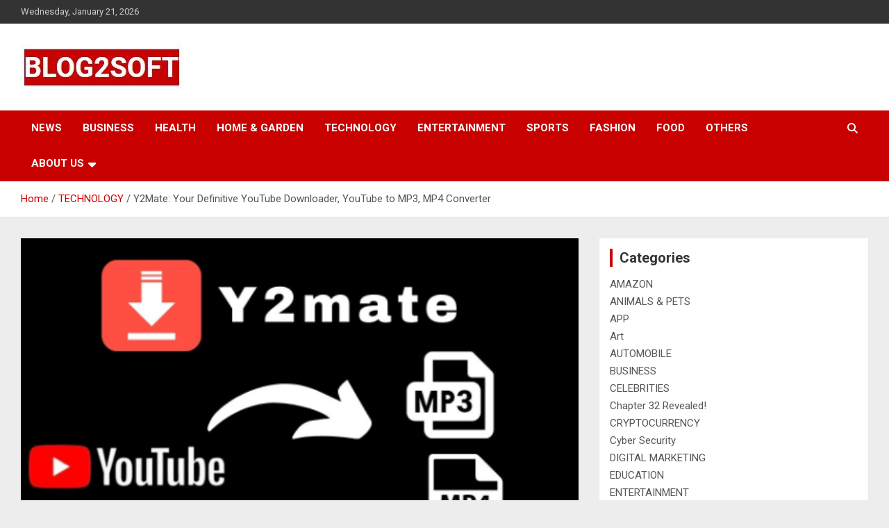

--- FILE ---
content_type: text/html; charset=UTF-8
request_url: https://www.blog2soft.com/y2mate-your-definitive-youtube-downloader-youtube-to-mp3-mp4-converter/
body_size: 13938
content:
<!doctype html>
<html lang="en-US" prefix="og: https://ogp.me/ns#">
<head>
	<meta charset="UTF-8">
	<meta name="viewport" content="width=device-width, initial-scale=1, shrink-to-fit=no">
	<link rel="profile" href="https://gmpg.org/xfn/11">

		<style>img:is([sizes="auto" i], [sizes^="auto," i]) { contain-intrinsic-size: 3000px 1500px }</style>
	
<!-- Search Engine Optimization by Rank Math - https://rankmath.com/ -->
<title>Y2Mate: Your Definitive YouTube Downloader, YouTube to MP3, MP4 Converter -</title>
<meta name="description" content="In the age of the web, YouTube has turned into an important asset for amusement, schooling, and data. While the stage permits clients to transfer a variety of"/>
<meta name="robots" content="follow, index, max-snippet:-1, max-video-preview:-1, max-image-preview:large"/>
<link rel="canonical" href="https://www.blog2soft.com/y2mate-your-definitive-youtube-downloader-youtube-to-mp3-mp4-converter/" />
<meta property="og:locale" content="en_US" />
<meta property="og:type" content="article" />
<meta property="og:title" content="Y2Mate: Your Definitive YouTube Downloader, YouTube to MP3, MP4 Converter -" />
<meta property="og:description" content="In the age of the web, YouTube has turned into an important asset for amusement, schooling, and data. While the stage permits clients to transfer a variety of" />
<meta property="og:url" content="https://www.blog2soft.com/y2mate-your-definitive-youtube-downloader-youtube-to-mp3-mp4-converter/" />
<meta property="og:site_name" content="BLOG2SOFT" />
<meta property="article:section" content="SOFTWARE" />
<meta property="og:updated_time" content="2023-11-03T05:37:28+00:00" />
<meta property="og:image" content="https://www.blog2soft.com/wp-content/uploads/2023/11/1-16.png" />
<meta property="og:image:secure_url" content="https://www.blog2soft.com/wp-content/uploads/2023/11/1-16.png" />
<meta property="og:image:width" content="540" />
<meta property="og:image:height" content="375" />
<meta property="og:image:alt" content="Y2Mate" />
<meta property="og:image:type" content="image/png" />
<meta property="article:published_time" content="2023-11-03T05:36:07+00:00" />
<meta property="article:modified_time" content="2023-11-03T05:37:28+00:00" />
<meta name="twitter:card" content="summary_large_image" />
<meta name="twitter:title" content="Y2Mate: Your Definitive YouTube Downloader, YouTube to MP3, MP4 Converter -" />
<meta name="twitter:description" content="In the age of the web, YouTube has turned into an important asset for amusement, schooling, and data. While the stage permits clients to transfer a variety of" />
<meta name="twitter:image" content="https://www.blog2soft.com/wp-content/uploads/2023/11/1-16.png" />
<meta name="twitter:label1" content="Written by" />
<meta name="twitter:data1" content="admin" />
<meta name="twitter:label2" content="Time to read" />
<meta name="twitter:data2" content="3 minutes" />
<script type="application/ld+json" class="rank-math-schema">{"@context":"https://schema.org","@graph":[{"@type":"Organization","@id":"https://www.blog2soft.com/#organization","name":"BLOG2SOFT","url":"https://www.blog2soft.com","logo":{"@type":"ImageObject","@id":"https://www.blog2soft.com/#logo","url":"https://www.blog2soft.com/wp-content/uploads/2023/09/cropped-Blog2soft-logo-150x65.jpg","contentUrl":"https://www.blog2soft.com/wp-content/uploads/2023/09/cropped-Blog2soft-logo-150x65.jpg","caption":"BLOG2SOFT","inLanguage":"en-US"}},{"@type":"WebSite","@id":"https://www.blog2soft.com/#website","url":"https://www.blog2soft.com","name":"BLOG2SOFT","publisher":{"@id":"https://www.blog2soft.com/#organization"},"inLanguage":"en-US"},{"@type":"ImageObject","@id":"https://www.blog2soft.com/wp-content/uploads/2023/11/1-16.png","url":"https://www.blog2soft.com/wp-content/uploads/2023/11/1-16.png","width":"540","height":"375","inLanguage":"en-US"},{"@type":"BreadcrumbList","@id":"https://www.blog2soft.com/y2mate-your-definitive-youtube-downloader-youtube-to-mp3-mp4-converter/#breadcrumb","itemListElement":[{"@type":"ListItem","position":"1","item":{"@id":"https://www.blog2soft.com","name":"Home"}},{"@type":"ListItem","position":"2","item":{"@id":"https://www.blog2soft.com/y2mate-your-definitive-youtube-downloader-youtube-to-mp3-mp4-converter/","name":"Y2Mate: Your Definitive YouTube Downloader, YouTube to MP3, MP4 Converter"}}]},{"@type":"WebPage","@id":"https://www.blog2soft.com/y2mate-your-definitive-youtube-downloader-youtube-to-mp3-mp4-converter/#webpage","url":"https://www.blog2soft.com/y2mate-your-definitive-youtube-downloader-youtube-to-mp3-mp4-converter/","name":"Y2Mate: Your Definitive YouTube Downloader, YouTube to MP3, MP4 Converter -","datePublished":"2023-11-03T05:36:07+00:00","dateModified":"2023-11-03T05:37:28+00:00","isPartOf":{"@id":"https://www.blog2soft.com/#website"},"primaryImageOfPage":{"@id":"https://www.blog2soft.com/wp-content/uploads/2023/11/1-16.png"},"inLanguage":"en-US","breadcrumb":{"@id":"https://www.blog2soft.com/y2mate-your-definitive-youtube-downloader-youtube-to-mp3-mp4-converter/#breadcrumb"}},{"@type":"Person","@id":"https://www.blog2soft.com/author/2softadmin/","name":"admin","url":"https://www.blog2soft.com/author/2softadmin/","image":{"@type":"ImageObject","@id":"https://secure.gravatar.com/avatar/87a320cc2630c756d6a74439101200717572a6574c05b891818dfe9dcddcd828?s=96&amp;d=mm&amp;r=g","url":"https://secure.gravatar.com/avatar/87a320cc2630c756d6a74439101200717572a6574c05b891818dfe9dcddcd828?s=96&amp;d=mm&amp;r=g","caption":"admin","inLanguage":"en-US"},"sameAs":["https://www.blog2soft.com"],"worksFor":{"@id":"https://www.blog2soft.com/#organization"}},{"@type":"BlogPosting","headline":"Y2Mate: Your Definitive YouTube Downloader, YouTube to MP3, MP4 Converter -","keywords":"Y2Mate","datePublished":"2023-11-03T05:36:07+00:00","dateModified":"2023-11-03T05:37:28+00:00","author":{"@id":"https://www.blog2soft.com/author/2softadmin/","name":"admin"},"publisher":{"@id":"https://www.blog2soft.com/#organization"},"description":"In the age of the web, YouTube has turned into an important asset for amusement, schooling, and data. While the stage permits clients to transfer a variety of","name":"Y2Mate: Your Definitive YouTube Downloader, YouTube to MP3, MP4 Converter -","@id":"https://www.blog2soft.com/y2mate-your-definitive-youtube-downloader-youtube-to-mp3-mp4-converter/#richSnippet","isPartOf":{"@id":"https://www.blog2soft.com/y2mate-your-definitive-youtube-downloader-youtube-to-mp3-mp4-converter/#webpage"},"image":{"@id":"https://www.blog2soft.com/wp-content/uploads/2023/11/1-16.png"},"inLanguage":"en-US","mainEntityOfPage":{"@id":"https://www.blog2soft.com/y2mate-your-definitive-youtube-downloader-youtube-to-mp3-mp4-converter/#webpage"}}]}</script>
<!-- /Rank Math WordPress SEO plugin -->

<link rel='dns-prefetch' href='//www.googletagmanager.com' />
<link rel='dns-prefetch' href='//fonts.googleapis.com' />
<link rel='dns-prefetch' href='//pagead2.googlesyndication.com' />
<link rel="alternate" type="application/rss+xml" title=" &raquo; Feed" href="https://www.blog2soft.com/feed/" />
<link rel="alternate" type="application/rss+xml" title=" &raquo; Comments Feed" href="https://www.blog2soft.com/comments/feed/" />
<script type="text/javascript">
/* <![CDATA[ */
window._wpemojiSettings = {"baseUrl":"https:\/\/s.w.org\/images\/core\/emoji\/16.0.1\/72x72\/","ext":".png","svgUrl":"https:\/\/s.w.org\/images\/core\/emoji\/16.0.1\/svg\/","svgExt":".svg","source":{"concatemoji":"https:\/\/www.blog2soft.com\/wp-includes\/js\/wp-emoji-release.min.js?ver=6.8.3"}};
/*! This file is auto-generated */
!function(s,n){var o,i,e;function c(e){try{var t={supportTests:e,timestamp:(new Date).valueOf()};sessionStorage.setItem(o,JSON.stringify(t))}catch(e){}}function p(e,t,n){e.clearRect(0,0,e.canvas.width,e.canvas.height),e.fillText(t,0,0);var t=new Uint32Array(e.getImageData(0,0,e.canvas.width,e.canvas.height).data),a=(e.clearRect(0,0,e.canvas.width,e.canvas.height),e.fillText(n,0,0),new Uint32Array(e.getImageData(0,0,e.canvas.width,e.canvas.height).data));return t.every(function(e,t){return e===a[t]})}function u(e,t){e.clearRect(0,0,e.canvas.width,e.canvas.height),e.fillText(t,0,0);for(var n=e.getImageData(16,16,1,1),a=0;a<n.data.length;a++)if(0!==n.data[a])return!1;return!0}function f(e,t,n,a){switch(t){case"flag":return n(e,"\ud83c\udff3\ufe0f\u200d\u26a7\ufe0f","\ud83c\udff3\ufe0f\u200b\u26a7\ufe0f")?!1:!n(e,"\ud83c\udde8\ud83c\uddf6","\ud83c\udde8\u200b\ud83c\uddf6")&&!n(e,"\ud83c\udff4\udb40\udc67\udb40\udc62\udb40\udc65\udb40\udc6e\udb40\udc67\udb40\udc7f","\ud83c\udff4\u200b\udb40\udc67\u200b\udb40\udc62\u200b\udb40\udc65\u200b\udb40\udc6e\u200b\udb40\udc67\u200b\udb40\udc7f");case"emoji":return!a(e,"\ud83e\udedf")}return!1}function g(e,t,n,a){var r="undefined"!=typeof WorkerGlobalScope&&self instanceof WorkerGlobalScope?new OffscreenCanvas(300,150):s.createElement("canvas"),o=r.getContext("2d",{willReadFrequently:!0}),i=(o.textBaseline="top",o.font="600 32px Arial",{});return e.forEach(function(e){i[e]=t(o,e,n,a)}),i}function t(e){var t=s.createElement("script");t.src=e,t.defer=!0,s.head.appendChild(t)}"undefined"!=typeof Promise&&(o="wpEmojiSettingsSupports",i=["flag","emoji"],n.supports={everything:!0,everythingExceptFlag:!0},e=new Promise(function(e){s.addEventListener("DOMContentLoaded",e,{once:!0})}),new Promise(function(t){var n=function(){try{var e=JSON.parse(sessionStorage.getItem(o));if("object"==typeof e&&"number"==typeof e.timestamp&&(new Date).valueOf()<e.timestamp+604800&&"object"==typeof e.supportTests)return e.supportTests}catch(e){}return null}();if(!n){if("undefined"!=typeof Worker&&"undefined"!=typeof OffscreenCanvas&&"undefined"!=typeof URL&&URL.createObjectURL&&"undefined"!=typeof Blob)try{var e="postMessage("+g.toString()+"("+[JSON.stringify(i),f.toString(),p.toString(),u.toString()].join(",")+"));",a=new Blob([e],{type:"text/javascript"}),r=new Worker(URL.createObjectURL(a),{name:"wpTestEmojiSupports"});return void(r.onmessage=function(e){c(n=e.data),r.terminate(),t(n)})}catch(e){}c(n=g(i,f,p,u))}t(n)}).then(function(e){for(var t in e)n.supports[t]=e[t],n.supports.everything=n.supports.everything&&n.supports[t],"flag"!==t&&(n.supports.everythingExceptFlag=n.supports.everythingExceptFlag&&n.supports[t]);n.supports.everythingExceptFlag=n.supports.everythingExceptFlag&&!n.supports.flag,n.DOMReady=!1,n.readyCallback=function(){n.DOMReady=!0}}).then(function(){return e}).then(function(){var e;n.supports.everything||(n.readyCallback(),(e=n.source||{}).concatemoji?t(e.concatemoji):e.wpemoji&&e.twemoji&&(t(e.twemoji),t(e.wpemoji)))}))}((window,document),window._wpemojiSettings);
/* ]]> */
</script>

<style id='wp-emoji-styles-inline-css' type='text/css'>

	img.wp-smiley, img.emoji {
		display: inline !important;
		border: none !important;
		box-shadow: none !important;
		height: 1em !important;
		width: 1em !important;
		margin: 0 0.07em !important;
		vertical-align: -0.1em !important;
		background: none !important;
		padding: 0 !important;
	}
</style>
<link rel='stylesheet' id='wp-block-library-css' href='https://www.blog2soft.com/wp-includes/css/dist/block-library/style.min.css?ver=6.8.3' type='text/css' media='all' />
<style id='classic-theme-styles-inline-css' type='text/css'>
/*! This file is auto-generated */
.wp-block-button__link{color:#fff;background-color:#32373c;border-radius:9999px;box-shadow:none;text-decoration:none;padding:calc(.667em + 2px) calc(1.333em + 2px);font-size:1.125em}.wp-block-file__button{background:#32373c;color:#fff;text-decoration:none}
</style>
<style id='global-styles-inline-css' type='text/css'>
:root{--wp--preset--aspect-ratio--square: 1;--wp--preset--aspect-ratio--4-3: 4/3;--wp--preset--aspect-ratio--3-4: 3/4;--wp--preset--aspect-ratio--3-2: 3/2;--wp--preset--aspect-ratio--2-3: 2/3;--wp--preset--aspect-ratio--16-9: 16/9;--wp--preset--aspect-ratio--9-16: 9/16;--wp--preset--color--black: #000000;--wp--preset--color--cyan-bluish-gray: #abb8c3;--wp--preset--color--white: #ffffff;--wp--preset--color--pale-pink: #f78da7;--wp--preset--color--vivid-red: #cf2e2e;--wp--preset--color--luminous-vivid-orange: #ff6900;--wp--preset--color--luminous-vivid-amber: #fcb900;--wp--preset--color--light-green-cyan: #7bdcb5;--wp--preset--color--vivid-green-cyan: #00d084;--wp--preset--color--pale-cyan-blue: #8ed1fc;--wp--preset--color--vivid-cyan-blue: #0693e3;--wp--preset--color--vivid-purple: #9b51e0;--wp--preset--gradient--vivid-cyan-blue-to-vivid-purple: linear-gradient(135deg,rgba(6,147,227,1) 0%,rgb(155,81,224) 100%);--wp--preset--gradient--light-green-cyan-to-vivid-green-cyan: linear-gradient(135deg,rgb(122,220,180) 0%,rgb(0,208,130) 100%);--wp--preset--gradient--luminous-vivid-amber-to-luminous-vivid-orange: linear-gradient(135deg,rgba(252,185,0,1) 0%,rgba(255,105,0,1) 100%);--wp--preset--gradient--luminous-vivid-orange-to-vivid-red: linear-gradient(135deg,rgba(255,105,0,1) 0%,rgb(207,46,46) 100%);--wp--preset--gradient--very-light-gray-to-cyan-bluish-gray: linear-gradient(135deg,rgb(238,238,238) 0%,rgb(169,184,195) 100%);--wp--preset--gradient--cool-to-warm-spectrum: linear-gradient(135deg,rgb(74,234,220) 0%,rgb(151,120,209) 20%,rgb(207,42,186) 40%,rgb(238,44,130) 60%,rgb(251,105,98) 80%,rgb(254,248,76) 100%);--wp--preset--gradient--blush-light-purple: linear-gradient(135deg,rgb(255,206,236) 0%,rgb(152,150,240) 100%);--wp--preset--gradient--blush-bordeaux: linear-gradient(135deg,rgb(254,205,165) 0%,rgb(254,45,45) 50%,rgb(107,0,62) 100%);--wp--preset--gradient--luminous-dusk: linear-gradient(135deg,rgb(255,203,112) 0%,rgb(199,81,192) 50%,rgb(65,88,208) 100%);--wp--preset--gradient--pale-ocean: linear-gradient(135deg,rgb(255,245,203) 0%,rgb(182,227,212) 50%,rgb(51,167,181) 100%);--wp--preset--gradient--electric-grass: linear-gradient(135deg,rgb(202,248,128) 0%,rgb(113,206,126) 100%);--wp--preset--gradient--midnight: linear-gradient(135deg,rgb(2,3,129) 0%,rgb(40,116,252) 100%);--wp--preset--font-size--small: 13px;--wp--preset--font-size--medium: 20px;--wp--preset--font-size--large: 36px;--wp--preset--font-size--x-large: 42px;--wp--preset--spacing--20: 0.44rem;--wp--preset--spacing--30: 0.67rem;--wp--preset--spacing--40: 1rem;--wp--preset--spacing--50: 1.5rem;--wp--preset--spacing--60: 2.25rem;--wp--preset--spacing--70: 3.38rem;--wp--preset--spacing--80: 5.06rem;--wp--preset--shadow--natural: 6px 6px 9px rgba(0, 0, 0, 0.2);--wp--preset--shadow--deep: 12px 12px 50px rgba(0, 0, 0, 0.4);--wp--preset--shadow--sharp: 6px 6px 0px rgba(0, 0, 0, 0.2);--wp--preset--shadow--outlined: 6px 6px 0px -3px rgba(255, 255, 255, 1), 6px 6px rgba(0, 0, 0, 1);--wp--preset--shadow--crisp: 6px 6px 0px rgba(0, 0, 0, 1);}:where(.is-layout-flex){gap: 0.5em;}:where(.is-layout-grid){gap: 0.5em;}body .is-layout-flex{display: flex;}.is-layout-flex{flex-wrap: wrap;align-items: center;}.is-layout-flex > :is(*, div){margin: 0;}body .is-layout-grid{display: grid;}.is-layout-grid > :is(*, div){margin: 0;}:where(.wp-block-columns.is-layout-flex){gap: 2em;}:where(.wp-block-columns.is-layout-grid){gap: 2em;}:where(.wp-block-post-template.is-layout-flex){gap: 1.25em;}:where(.wp-block-post-template.is-layout-grid){gap: 1.25em;}.has-black-color{color: var(--wp--preset--color--black) !important;}.has-cyan-bluish-gray-color{color: var(--wp--preset--color--cyan-bluish-gray) !important;}.has-white-color{color: var(--wp--preset--color--white) !important;}.has-pale-pink-color{color: var(--wp--preset--color--pale-pink) !important;}.has-vivid-red-color{color: var(--wp--preset--color--vivid-red) !important;}.has-luminous-vivid-orange-color{color: var(--wp--preset--color--luminous-vivid-orange) !important;}.has-luminous-vivid-amber-color{color: var(--wp--preset--color--luminous-vivid-amber) !important;}.has-light-green-cyan-color{color: var(--wp--preset--color--light-green-cyan) !important;}.has-vivid-green-cyan-color{color: var(--wp--preset--color--vivid-green-cyan) !important;}.has-pale-cyan-blue-color{color: var(--wp--preset--color--pale-cyan-blue) !important;}.has-vivid-cyan-blue-color{color: var(--wp--preset--color--vivid-cyan-blue) !important;}.has-vivid-purple-color{color: var(--wp--preset--color--vivid-purple) !important;}.has-black-background-color{background-color: var(--wp--preset--color--black) !important;}.has-cyan-bluish-gray-background-color{background-color: var(--wp--preset--color--cyan-bluish-gray) !important;}.has-white-background-color{background-color: var(--wp--preset--color--white) !important;}.has-pale-pink-background-color{background-color: var(--wp--preset--color--pale-pink) !important;}.has-vivid-red-background-color{background-color: var(--wp--preset--color--vivid-red) !important;}.has-luminous-vivid-orange-background-color{background-color: var(--wp--preset--color--luminous-vivid-orange) !important;}.has-luminous-vivid-amber-background-color{background-color: var(--wp--preset--color--luminous-vivid-amber) !important;}.has-light-green-cyan-background-color{background-color: var(--wp--preset--color--light-green-cyan) !important;}.has-vivid-green-cyan-background-color{background-color: var(--wp--preset--color--vivid-green-cyan) !important;}.has-pale-cyan-blue-background-color{background-color: var(--wp--preset--color--pale-cyan-blue) !important;}.has-vivid-cyan-blue-background-color{background-color: var(--wp--preset--color--vivid-cyan-blue) !important;}.has-vivid-purple-background-color{background-color: var(--wp--preset--color--vivid-purple) !important;}.has-black-border-color{border-color: var(--wp--preset--color--black) !important;}.has-cyan-bluish-gray-border-color{border-color: var(--wp--preset--color--cyan-bluish-gray) !important;}.has-white-border-color{border-color: var(--wp--preset--color--white) !important;}.has-pale-pink-border-color{border-color: var(--wp--preset--color--pale-pink) !important;}.has-vivid-red-border-color{border-color: var(--wp--preset--color--vivid-red) !important;}.has-luminous-vivid-orange-border-color{border-color: var(--wp--preset--color--luminous-vivid-orange) !important;}.has-luminous-vivid-amber-border-color{border-color: var(--wp--preset--color--luminous-vivid-amber) !important;}.has-light-green-cyan-border-color{border-color: var(--wp--preset--color--light-green-cyan) !important;}.has-vivid-green-cyan-border-color{border-color: var(--wp--preset--color--vivid-green-cyan) !important;}.has-pale-cyan-blue-border-color{border-color: var(--wp--preset--color--pale-cyan-blue) !important;}.has-vivid-cyan-blue-border-color{border-color: var(--wp--preset--color--vivid-cyan-blue) !important;}.has-vivid-purple-border-color{border-color: var(--wp--preset--color--vivid-purple) !important;}.has-vivid-cyan-blue-to-vivid-purple-gradient-background{background: var(--wp--preset--gradient--vivid-cyan-blue-to-vivid-purple) !important;}.has-light-green-cyan-to-vivid-green-cyan-gradient-background{background: var(--wp--preset--gradient--light-green-cyan-to-vivid-green-cyan) !important;}.has-luminous-vivid-amber-to-luminous-vivid-orange-gradient-background{background: var(--wp--preset--gradient--luminous-vivid-amber-to-luminous-vivid-orange) !important;}.has-luminous-vivid-orange-to-vivid-red-gradient-background{background: var(--wp--preset--gradient--luminous-vivid-orange-to-vivid-red) !important;}.has-very-light-gray-to-cyan-bluish-gray-gradient-background{background: var(--wp--preset--gradient--very-light-gray-to-cyan-bluish-gray) !important;}.has-cool-to-warm-spectrum-gradient-background{background: var(--wp--preset--gradient--cool-to-warm-spectrum) !important;}.has-blush-light-purple-gradient-background{background: var(--wp--preset--gradient--blush-light-purple) !important;}.has-blush-bordeaux-gradient-background{background: var(--wp--preset--gradient--blush-bordeaux) !important;}.has-luminous-dusk-gradient-background{background: var(--wp--preset--gradient--luminous-dusk) !important;}.has-pale-ocean-gradient-background{background: var(--wp--preset--gradient--pale-ocean) !important;}.has-electric-grass-gradient-background{background: var(--wp--preset--gradient--electric-grass) !important;}.has-midnight-gradient-background{background: var(--wp--preset--gradient--midnight) !important;}.has-small-font-size{font-size: var(--wp--preset--font-size--small) !important;}.has-medium-font-size{font-size: var(--wp--preset--font-size--medium) !important;}.has-large-font-size{font-size: var(--wp--preset--font-size--large) !important;}.has-x-large-font-size{font-size: var(--wp--preset--font-size--x-large) !important;}
:where(.wp-block-post-template.is-layout-flex){gap: 1.25em;}:where(.wp-block-post-template.is-layout-grid){gap: 1.25em;}
:where(.wp-block-columns.is-layout-flex){gap: 2em;}:where(.wp-block-columns.is-layout-grid){gap: 2em;}
:root :where(.wp-block-pullquote){font-size: 1.5em;line-height: 1.6;}
</style>
<link rel='stylesheet' id='ez-toc-css' href='https://www.blog2soft.com/wp-content/plugins/easy-table-of-contents/assets/css/screen.min.css?ver=2.0.77' type='text/css' media='all' />
<style id='ez-toc-inline-css' type='text/css'>
div#ez-toc-container .ez-toc-title {font-size: 120%;}div#ez-toc-container .ez-toc-title {font-weight: 500;}div#ez-toc-container ul li , div#ez-toc-container ul li a {font-size: 95%;}div#ez-toc-container ul li , div#ez-toc-container ul li a {font-weight: 500;}div#ez-toc-container nav ul ul li {font-size: 90%;}.ez-toc-box-title {font-weight: bold; margin-bottom: 10px; text-align: center; text-transform: uppercase; letter-spacing: 1px; color: #666; padding-bottom: 5px;position:absolute;top:-4%;left:5%;background-color: inherit;transition: top 0.3s ease;}.ez-toc-box-title.toc-closed {top:-25%;}
.ez-toc-container-direction {direction: ltr;}.ez-toc-counter ul{counter-reset: item ;}.ez-toc-counter nav ul li a::before {content: counters(item, '.', decimal) '. ';display: inline-block;counter-increment: item;flex-grow: 0;flex-shrink: 0;margin-right: .2em; float: left; }.ez-toc-widget-direction {direction: ltr;}.ez-toc-widget-container ul{counter-reset: item ;}.ez-toc-widget-container nav ul li a::before {content: counters(item, '.', decimal) '. ';display: inline-block;counter-increment: item;flex-grow: 0;flex-shrink: 0;margin-right: .2em; float: left; }
</style>
<link rel='stylesheet' id='bootstrap-style-css' href='https://www.blog2soft.com/wp-content/themes/newscard/assets/library/bootstrap/css/bootstrap.min.css?ver=4.0.0' type='text/css' media='all' />
<link rel='stylesheet' id='font-awesome-style-css' href='https://www.blog2soft.com/wp-content/themes/newscard/assets/library/font-awesome/css/all.min.css?ver=6.8.3' type='text/css' media='all' />
<link rel='stylesheet' id='newscard-google-fonts-css' href='//fonts.googleapis.com/css?family=Roboto%3A100%2C300%2C300i%2C400%2C400i%2C500%2C500i%2C700%2C700i&#038;ver=6.8.3' type='text/css' media='all' />
<link rel='stylesheet' id='newscard-style-css' href='https://www.blog2soft.com/wp-content/themes/newscard/style.css?ver=6.8.3' type='text/css' media='all' />
<script type="text/javascript" src="https://www.blog2soft.com/wp-includes/js/jquery/jquery.min.js?ver=3.7.1" id="jquery-core-js"></script>
<script type="text/javascript" src="https://www.blog2soft.com/wp-includes/js/jquery/jquery-migrate.min.js?ver=3.4.1" id="jquery-migrate-js"></script>
<!--[if lt IE 9]>
<script type="text/javascript" src="https://www.blog2soft.com/wp-content/themes/newscard/assets/js/html5.js?ver=3.7.3" id="html5-js"></script>
<![endif]-->

<!-- Google tag (gtag.js) snippet added by Site Kit -->
<!-- Google Analytics snippet added by Site Kit -->
<script type="text/javascript" src="https://www.googletagmanager.com/gtag/js?id=GT-PHRNDP4" id="google_gtagjs-js" async></script>
<script type="text/javascript" id="google_gtagjs-js-after">
/* <![CDATA[ */
window.dataLayer = window.dataLayer || [];function gtag(){dataLayer.push(arguments);}
gtag("set","linker",{"domains":["www.blog2soft.com"]});
gtag("js", new Date());
gtag("set", "developer_id.dZTNiMT", true);
gtag("config", "GT-PHRNDP4");
/* ]]> */
</script>
<link rel="https://api.w.org/" href="https://www.blog2soft.com/wp-json/" /><link rel="alternate" title="JSON" type="application/json" href="https://www.blog2soft.com/wp-json/wp/v2/posts/6283" /><link rel="EditURI" type="application/rsd+xml" title="RSD" href="https://www.blog2soft.com/xmlrpc.php?rsd" />
<meta name="generator" content="WordPress 6.8.3" />
<link rel='shortlink' href='https://www.blog2soft.com/?p=6283' />
<link rel="alternate" title="oEmbed (JSON)" type="application/json+oembed" href="https://www.blog2soft.com/wp-json/oembed/1.0/embed?url=https%3A%2F%2Fwww.blog2soft.com%2Fy2mate-your-definitive-youtube-downloader-youtube-to-mp3-mp4-converter%2F" />
<link rel="alternate" title="oEmbed (XML)" type="text/xml+oembed" href="https://www.blog2soft.com/wp-json/oembed/1.0/embed?url=https%3A%2F%2Fwww.blog2soft.com%2Fy2mate-your-definitive-youtube-downloader-youtube-to-mp3-mp4-converter%2F&#038;format=xml" />
<meta name="generator" content="Site Kit by Google 1.166.0" />
<!-- Google AdSense meta tags added by Site Kit -->
<meta name="google-adsense-platform-account" content="ca-host-pub-2644536267352236">
<meta name="google-adsense-platform-domain" content="sitekit.withgoogle.com">
<!-- End Google AdSense meta tags added by Site Kit -->
<style type="text/css" id="custom-background-css">
body.custom-background { background-color: #ededed; }
</style>
	
<!-- Google AdSense snippet added by Site Kit -->
<script type="text/javascript" async="async" src="https://pagead2.googlesyndication.com/pagead/js/adsbygoogle.js?client=ca-pub-8258626615636586&amp;host=ca-host-pub-2644536267352236" crossorigin="anonymous"></script>

<!-- End Google AdSense snippet added by Site Kit -->
<link rel="icon" href="https://www.blog2soft.com/wp-content/uploads/2023/02/cropped-IMG-20230225-WA0010-32x32.jpg" sizes="32x32" />
<link rel="icon" href="https://www.blog2soft.com/wp-content/uploads/2023/02/cropped-IMG-20230225-WA0010-192x192.jpg" sizes="192x192" />
<link rel="apple-touch-icon" href="https://www.blog2soft.com/wp-content/uploads/2023/02/cropped-IMG-20230225-WA0010-180x180.jpg" />
<meta name="msapplication-TileImage" content="https://www.blog2soft.com/wp-content/uploads/2023/02/cropped-IMG-20230225-WA0010-270x270.jpg" />
</head>

<body class="wp-singular post-template-default single single-post postid-6283 single-format-standard custom-background wp-custom-logo wp-theme-newscard theme-body group-blog">

<div id="page" class="site">
	<a class="skip-link screen-reader-text" href="#content">Skip to content</a>
	
	<header id="masthead" class="site-header">
					<div class="info-bar">
				<div class="container">
					<div class="row gutter-10">
						<div class="col col-sm contact-section">
							<div class="date">
								<ul><li>Wednesday, January 21, 2026</li></ul>
							</div>
						</div><!-- .contact-section -->

											</div><!-- .row -->
          		</div><!-- .container -->
        	</div><!-- .infobar -->
        		<nav class="navbar navbar-expand-lg d-block">
			<div class="navbar-head" >
				<div class="container">
					<div class="row navbar-head-row align-items-center">
						<div class="col-lg-4">
							<div class="site-branding navbar-brand">
								<a href="https://www.blog2soft.com/" class="custom-logo-link" rel="home"><img width="233" height="65" src="https://www.blog2soft.com/wp-content/uploads/2023/09/cropped-Blog2soft-logo.jpg" class="custom-logo" alt="logo" decoding="async" /></a>									<h2 class="site-title"><a href="https://www.blog2soft.com/" rel="home"></a></h2>
															</div><!-- .site-branding .navbar-brand -->
						</div>
											</div><!-- .row -->
				</div><!-- .container -->
			</div><!-- .navbar-head -->
			<div class="navigation-bar">
				<div class="navigation-bar-top">
					<div class="container">
						<button class="navbar-toggler menu-toggle" type="button" data-toggle="collapse" data-target="#navbarCollapse" aria-controls="navbarCollapse" aria-expanded="false" aria-label="Toggle navigation"></button>
						<span class="search-toggle"></span>
					</div><!-- .container -->
					<div class="search-bar">
						<div class="container">
							<div class="search-block off">
								<form action="https://www.blog2soft.com/" method="get" class="search-form">
	<label class="assistive-text"> Search </label>
	<div class="input-group">
		<input type="search" value="" placeholder="Search" class="form-control s" name="s">
		<div class="input-group-prepend">
			<button class="btn btn-theme">Search</button>
		</div>
	</div>
</form><!-- .search-form -->
							</div><!-- .search-box -->
						</div><!-- .container -->
					</div><!-- .search-bar -->
				</div><!-- .navigation-bar-top -->
				<div class="navbar-main">
					<div class="container">
						<div class="collapse navbar-collapse" id="navbarCollapse">
							<div id="site-navigation" class="main-navigation nav-uppercase" role="navigation">
								<ul class="nav-menu navbar-nav d-lg-block"><li id="menu-item-1762" class="menu-item menu-item-type-taxonomy menu-item-object-category menu-item-1762"><a href="https://www.blog2soft.com/category/news/">NEWS</a></li>
<li id="menu-item-13" class="menu-item menu-item-type-taxonomy menu-item-object-category menu-item-13"><a href="https://www.blog2soft.com/category/business/">BUSINESS</a></li>
<li id="menu-item-17" class="menu-item menu-item-type-taxonomy menu-item-object-category menu-item-17"><a href="https://www.blog2soft.com/category/health/">HEALTH</a></li>
<li id="menu-item-384" class="menu-item menu-item-type-taxonomy menu-item-object-category menu-item-384"><a href="https://www.blog2soft.com/category/home-garden/">HOME &amp; GARDEN</a></li>
<li id="menu-item-347" class="menu-item menu-item-type-taxonomy menu-item-object-category current-post-ancestor current-menu-parent current-post-parent menu-item-347"><a href="https://www.blog2soft.com/category/technology/">TECHNOLOGY</a></li>
<li id="menu-item-14" class="menu-item menu-item-type-taxonomy menu-item-object-category menu-item-14"><a href="https://www.blog2soft.com/category/entertainment/">ENTERTAINMENT</a></li>
<li id="menu-item-346" class="menu-item menu-item-type-taxonomy menu-item-object-category menu-item-346"><a href="https://www.blog2soft.com/category/sports/">SPORTS</a></li>
<li id="menu-item-15" class="menu-item menu-item-type-taxonomy menu-item-object-category menu-item-15"><a href="https://www.blog2soft.com/category/fashion/">FASHION</a></li>
<li id="menu-item-16" class="menu-item menu-item-type-taxonomy menu-item-object-category menu-item-16"><a href="https://www.blog2soft.com/category/food/">FOOD</a></li>
<li id="menu-item-23" class="menu-item menu-item-type-taxonomy menu-item-object-category menu-item-23"><a href="https://www.blog2soft.com/category/others/">OTHERS</a></li>
<li id="menu-item-5500" class="menu-item menu-item-type-post_type menu-item-object-page menu-item-has-children menu-item-5500"><a href="https://www.blog2soft.com/about-us/">About us</a>
<ul class="sub-menu">
	<li id="menu-item-5927" class="menu-item menu-item-type-post_type menu-item-object-page menu-item-5927"><a href="https://www.blog2soft.com/contact-us/">Contact Us</a></li>
	<li id="menu-item-5923" class="menu-item menu-item-type-post_type menu-item-object-page menu-item-5923"><a href="https://www.blog2soft.com/terms-and-conditions/">Terms and Conditions</a></li>
	<li id="menu-item-5924" class="menu-item menu-item-type-post_type menu-item-object-page menu-item-5924"><a href="https://www.blog2soft.com/privacy-policy/">Privacy Policy</a></li>
</ul>
</li>
</ul>							</div><!-- #site-navigation .main-navigation -->
						</div><!-- .navbar-collapse -->
						<div class="nav-search">
							<span class="search-toggle"></span>
						</div><!-- .nav-search -->
					</div><!-- .container -->
				</div><!-- .navbar-main -->
			</div><!-- .navigation-bar -->
		</nav><!-- .navbar -->

		
		
					<div id="breadcrumb">
				<div class="container">
					<div role="navigation" aria-label="Breadcrumbs" class="breadcrumb-trail breadcrumbs" itemprop="breadcrumb"><ul class="trail-items" itemscope itemtype="http://schema.org/BreadcrumbList"><meta name="numberOfItems" content="3" /><meta name="itemListOrder" content="Ascending" /><li itemprop="itemListElement" itemscope itemtype="http://schema.org/ListItem" class="trail-item trail-begin"><a href="https://www.blog2soft.com/" rel="home" itemprop="item"><span itemprop="name">Home</span></a><meta itemprop="position" content="1" /></li><li itemprop="itemListElement" itemscope itemtype="http://schema.org/ListItem" class="trail-item"><a href="https://www.blog2soft.com/category/technology/" itemprop="item"><span itemprop="name">TECHNOLOGY</span></a><meta itemprop="position" content="2" /></li><li itemprop="itemListElement" itemscope itemtype="http://schema.org/ListItem" class="trail-item trail-end"><span itemprop="name">Y2Mate: Your Definitive YouTube Downloader, YouTube to MP3, MP4 Converter</span><meta itemprop="position" content="3" /></li></ul></div>				</div>
			</div><!-- .breadcrumb -->
			</header><!-- #masthead --><div id="content" class="site-content">
	<div class="container">
		<div class="row justify-content-center site-content-row">
			<div id="primary" class="content-area col-lg-8">
				<main id="main" class="site-main">

						<div class="post-6283 post type-post status-publish format-standard has-post-thumbnail hentry category-software category-technology">

		
					<figure class="post-featured-image page-single-img-wrap">
						<div class="post-img" style="background-image: url('https://www.blog2soft.com/wp-content/uploads/2023/11/1-16.png');"></div>
											</figure><!-- .post-featured-image .page-single-img-wrap -->

				
				<div class="entry-meta category-meta">
					<div class="cat-links"><a href="https://www.blog2soft.com/category/software/" rel="category tag">SOFTWARE</a> <a href="https://www.blog2soft.com/category/technology/" rel="category tag">TECHNOLOGY</a></div>
				</div><!-- .entry-meta -->

			
					<header class="entry-header">
				<h1 class="entry-title">Y2Mate: Your Definitive YouTube Downloader, YouTube to MP3, MP4 Converter</h1>
									<div class="entry-meta">
						<div class="date"><a href="https://www.blog2soft.com/y2mate-your-definitive-youtube-downloader-youtube-to-mp3-mp4-converter/" title="Y2Mate: Your Definitive YouTube Downloader, YouTube to MP3, MP4 Converter">November 3, 2023</a> </div> <div class="by-author vcard author"><a href="https://www.blog2soft.com/author/2softadmin/">admin</a> </div>											</div><!-- .entry-meta -->
								</header>
				<div class="entry-content">
			
<div id="ez-toc-container" class="ez-toc-v2_0_77 counter-hierarchy ez-toc-counter ez-toc-grey ez-toc-container-direction">
<div class="ez-toc-title-container">
<span class="ez-toc-title-toggle"></span></div>
<nav><ul class='ez-toc-list ez-toc-list-level-1 ' ><li class='ez-toc-page-1 ez-toc-heading-level-2'><a class="ez-toc-link ez-toc-heading-1" href="#Presentation" >Presentation</a></li><li class='ez-toc-page-1 ez-toc-heading-level-2'><a class="ez-toc-link ez-toc-heading-2" href="#Y2Mate_A_Flexible_YouTube_Instrument" >Y2Mate: A Flexible YouTube Instrument</a></li><li class='ez-toc-page-1 ez-toc-heading-level-2'><a class="ez-toc-link ez-toc-heading-3" href="#The_most_effective_method_to_Utilize_Y2Mate" >The most effective method to Utilize Y2Mate</a></li><li class='ez-toc-page-1 ez-toc-heading-level-2'><a class="ez-toc-link ez-toc-heading-4" href="#Advantages_of_Utilizing_Y2Mate" >Advantages of Utilizing Y2Mate</a></li><li class='ez-toc-page-1 ez-toc-heading-level-2'><a class="ez-toc-link ez-toc-heading-5" href="#Conclusion" >Conclusion</a></li></ul></nav></div>
<h2 class="wp-block-heading"><span class="ez-toc-section" id="Presentation"></span>Presentation<span class="ez-toc-section-end"></span></h2>



<p>In the age of the web, YouTube has turned into an important asset for amusement, schooling, and data. While the stage permits clients to transfer a variety of recordings, some of the time we wish to save those recordings for disconnected survey, convert them into sound configurations, or download them to make an individual assortment. This is where <strong><a href="https://www.blog2soft.com/y2mate-your-definitive-youtube-downloader-youtube-to-mp3-mp4-converter/">Y2Mate </a></strong>comes into the image. Y2Mate is a flexible internet based instrument that permits clients to download YouTube recordings and convert them into different configurations, like MP3 and MP4. In this article, we&#8217;ll investigate the highlights and advantages of Y2Mate and how it can improve your YouTube experience.</p>



<h2 class="wp-block-heading"><span class="ez-toc-section" id="Y2Mate_A_Flexible_YouTube_Instrument"></span>Y2Mate: A Flexible YouTube Instrument<span class="ez-toc-section-end"></span></h2>



<p>Y2Mate is an internet based YouTube downloader and converter that offers a large number of elements, settling on it a helpful decision for clients who need to save and change over their #1 YouTube content. Here is a more critical gander at what Y2Mate brings to the table:</p>



<ol class="wp-block-list">
<li><strong>Video Downloading:</strong> Y2Mate permits clients to download YouTube recordings in various goals, including HD and 4K, making it reasonable for both easygoing watchers and the people who request the best quality.</li>



<li><strong>MP3 Transformation: </strong>With Y2Mate, you can change over YouTube recordings into MP3 sound documents, which is ideal for making a playlist of your main tunes or digital broadcasts.</li>



<li><strong>MP4 Transformation: </strong>Y2Mate empowers clients to change over YouTube recordings into MP4 design. This is especially valuable for people who need to save informative or how-to recordings for disconnected survey.</li>



<li><strong>Easy to understand Connection point:</strong> Y2Mate flaunts a straightforward and natural point of interaction. You needn&#8217;t bother with to be an educated client to explore the site and access its highlights.</li>
</ol>



<h2 class="wp-block-heading"><span class="ez-toc-section" id="The_most_effective_method_to_Utilize_Y2Mate"></span>The most effective method to Utilize Y2Mate<span class="ez-toc-section-end"></span></h2>



<p>It is clear to Utilize Y2Mate. Here is a bit by bit guide on the most proficient method to download YouTube recordings or convert them into MP3/MP4 designs:</p>



<ol class="wp-block-list">
<li>Open your internet browser and go to the Y2Mate site (y2mate.com).</li>



<li>Go to YouTube and find the video you need to download or change over.</li>



<li>Duplicate the URL of the YouTube video.</li>



<li>Get back to Y2Mate and glue the URL into the gave field.</li>



<li>Select the arrangement you need to download or change over the video into (MP3 or MP4).</li>



<li>Pick the quality or goal of the video.</li>



<li>Click the &#8220;Begin&#8221; button to start the interaction.</li>



<li>Y2Mate will deal with the video and give a download connect once it&#8217;s prepared. Click the connection to download your video or sound record.</li>
</ol>



<h2 class="wp-block-heading"><span class="ez-toc-section" id="Advantages_of_Utilizing_Y2Mate"></span>Advantages of Utilizing Y2Mate<span class="ez-toc-section-end"></span></h2>



<ol class="wp-block-list">
<li><strong>Comfort:</strong> Y2Mate is a web-based instrument, so you don&#8217;t have to introduce any product or augmentations. It very well may be utilized on different gadgets, including work areas, PCs, tablets, and cell phones.</li>



<li><strong>No Enrollment Required:</strong> Not at all like another administrations, Y2Mate doesn&#8217;t expect you to make a record or sign in. You can begin downloading and changing over YouTube content right away.</li>



<li><strong>Quick and Dependable:</strong> Y2Mate is known for its speed and unwavering quality. You can trust it to convey your changed over documents with next to no problem rapidly.</li>



<li><strong>Flexible Similarity: </strong>The MP3 and MP4 designs furnished by Y2Mate are viable with a great many media players and gadgets, guaranteeing you can partake in your substance on any stage.</li>



<li><strong>Legitimate Contemplations:</strong> Y2Mate advances regarding intellectual property regulations and just involving its administration for individual, non-business use, in accordance with YouTube&#8217;s help out.</li>
</ol>



<h2 class="wp-block-heading"><span class="ez-toc-section" id="Conclusion"></span>Conclusion<span class="ez-toc-section-end"></span></h2>



<p>Y2Mate is an important internet based instrument for YouTube lovers, offering a helpful method for downloading recordings and convert them into MP3 or MP4 designs. Its easy to use connection point and adaptability make it open to clients of every single specialized foundation. In any case, it&#8217;s vital for utilize this help dependably and regard intellectual property regulations while downloading and changing over satisfied. In this way, on the off chance that you&#8217;re searching for a basic and effective method for partaking in your number one YouTube content disconnected or in a hurry, Y2Mate merits considering.</p>
		</div><!-- entry-content -->

			</div><!-- .post-6283 -->

	<nav class="navigation post-navigation" aria-label="Posts">
		<h2 class="screen-reader-text">Post navigation</h2>
		<div class="nav-links"><div class="nav-previous"><a href="https://www.blog2soft.com/fire-kirin-download-iphone-android-app-fire-kirin-games/" rel="prev">Fire Kirin download iphone android app fire kirin games</a></div><div class="nav-next"><a href="https://www.blog2soft.com/innocams-artificial-intelligence-fueled-hd-security-and-natural-life-cams/" rel="next">Innocams: artificial intelligence Fueled HD Security and Natural life Cams</a></div></div>
	</nav>
				</main><!-- #main -->
			</div><!-- #primary -->
			
<aside id="secondary" class="col-lg-4 widget-area" role="complementary">
	<div class="sticky-sidebar">
		<section id="categories-3" class="widget widget_categories"><h3 class="widget-title">Categories</h3>
			<ul>
					<li class="cat-item cat-item-24"><a href="https://www.blog2soft.com/category/amazon/">AMAZON</a>
</li>
	<li class="cat-item cat-item-25"><a href="https://www.blog2soft.com/category/animals-pets/">ANIMALS &amp; PETS</a>
</li>
	<li class="cat-item cat-item-26"><a href="https://www.blog2soft.com/category/app/">APP</a>
</li>
	<li class="cat-item cat-item-1368"><a href="https://www.blog2soft.com/category/art/">Art</a>
</li>
	<li class="cat-item cat-item-27"><a href="https://www.blog2soft.com/category/automobile/">AUTOMOBILE</a>
</li>
	<li class="cat-item cat-item-2"><a href="https://www.blog2soft.com/category/business/">BUSINESS</a>
</li>
	<li class="cat-item cat-item-28"><a href="https://www.blog2soft.com/category/celebrities/">CELEBRITIES</a>
</li>
	<li class="cat-item cat-item-1336"><a href="https://www.blog2soft.com/category/chapter-32-revealed/">Chapter 32 Revealed!</a>
</li>
	<li class="cat-item cat-item-29"><a href="https://www.blog2soft.com/category/cryptocurrency/">CRYPTOCURRENCY</a>
</li>
	<li class="cat-item cat-item-1333"><a href="https://www.blog2soft.com/category/cyber-security/">Cyber Security</a>
</li>
	<li class="cat-item cat-item-31"><a href="https://www.blog2soft.com/category/digital-marketing/">DIGITAL MARKETING</a>
</li>
	<li class="cat-item cat-item-33"><a href="https://www.blog2soft.com/category/education/">EDUCATION</a>
</li>
	<li class="cat-item cat-item-3"><a href="https://www.blog2soft.com/category/entertainment/">ENTERTAINMENT</a>
</li>
	<li class="cat-item cat-item-34"><a href="https://www.blog2soft.com/category/family-relationshops/">FAMILY &amp; RELATIONSHOPS</a>
</li>
	<li class="cat-item cat-item-5"><a href="https://www.blog2soft.com/category/fashion/">FASHION</a>
</li>
	<li class="cat-item cat-item-35"><a href="https://www.blog2soft.com/category/finance/">FINANCE</a>
</li>
	<li class="cat-item cat-item-1374"><a href="https://www.blog2soft.com/category/fligts/">Fligts</a>
</li>
	<li class="cat-item cat-item-10"><a href="https://www.blog2soft.com/category/food/">FOOD</a>
</li>
	<li class="cat-item cat-item-36"><a href="https://www.blog2soft.com/category/gadgets-tools/">GADGETS &amp; TOOLS</a>
</li>
	<li class="cat-item cat-item-1335"><a href="https://www.blog2soft.com/category/games/">Games</a>
</li>
	<li class="cat-item cat-item-37"><a href="https://www.blog2soft.com/category/gaming/">GAMING</a>
</li>
	<li class="cat-item cat-item-6"><a href="https://www.blog2soft.com/category/health/">HEALTH</a>
</li>
	<li class="cat-item cat-item-7"><a href="https://www.blog2soft.com/category/home-garden/">HOME &amp; GARDEN</a>
</li>
	<li class="cat-item cat-item-1334"><a href="https://www.blog2soft.com/category/laptop/">Laptop</a>
</li>
	<li class="cat-item cat-item-41"><a href="https://www.blog2soft.com/category/life-style/">LIFE STYLE</a>
</li>
	<li class="cat-item cat-item-1343"><a href="https://www.blog2soft.com/category/loans-services/">Loans services</a>
</li>
	<li class="cat-item cat-item-984"><a href="https://www.blog2soft.com/category/marketing/">Marketing</a>
</li>
	<li class="cat-item cat-item-1391"><a href="https://www.blog2soft.com/category/mobiles/">Mobiles</a>
</li>
	<li class="cat-item cat-item-1"><a href="https://www.blog2soft.com/category/music/">MUSIC</a>
</li>
	<li class="cat-item cat-item-614"><a href="https://www.blog2soft.com/category/news/">NEWS</a>
</li>
	<li class="cat-item cat-item-13"><a href="https://www.blog2soft.com/category/others/">OTHERS</a>
</li>
	<li class="cat-item cat-item-1459"><a href="https://www.blog2soft.com/category/packaging/">Packaging</a>
</li>
	<li class="cat-item cat-item-1469"><a href="https://www.blog2soft.com/category/real-estate/">Real Estate</a>
</li>
	<li class="cat-item cat-item-1375"><a href="https://www.blog2soft.com/category/schengen-visa/">Schengen visa</a>
</li>
	<li class="cat-item cat-item-1390"><a href="https://www.blog2soft.com/category/science/">Science</a>
</li>
	<li class="cat-item cat-item-44"><a href="https://www.blog2soft.com/category/shopping/">SHOPPING</a>
</li>
	<li class="cat-item cat-item-45"><a href="https://www.blog2soft.com/category/social-media/">SOCIAL MEDIA</a>
</li>
	<li class="cat-item cat-item-46"><a href="https://www.blog2soft.com/category/software/">SOFTWARE</a>
</li>
	<li class="cat-item cat-item-8"><a href="https://www.blog2soft.com/category/sports/">SPORTS</a>
</li>
	<li class="cat-item cat-item-9"><a href="https://www.blog2soft.com/category/technology/">TECHNOLOGY</a>
</li>
	<li class="cat-item cat-item-4"><a href="https://www.blog2soft.com/category/travel/">TRAVEL</a>
</li>
	<li class="cat-item cat-item-49"><a href="https://www.blog2soft.com/category/yoga/">YOGA</a>
</li>
			</ul>

			</section>
		<section id="recent-posts-3" class="widget widget_recent_entries">
		<h3 class="widget-title">Recent Posts</h3>
		<ul>
											<li>
					<a href="https://www.blog2soft.com/online-game-adventures-that-inspire-excitement-and-joy/">Online Game Adventures That Inspire Excitement and Joy</a>
									</li>
											<li>
					<a href="https://www.blog2soft.com/how-online-game-culture-is-influencing-modern-tech-trends/">How Online Game Culture Is Influencing Modern Tech Trends</a>
									</li>
											<li>
					<a href="https://www.blog2soft.com/everything-you-need-to-know-about-trucofax/">Everything You Need To Know About trucofax</a>
									</li>
											<li>
					<a href="https://www.blog2soft.com/trucofax-everything-you-need-to-know-about-this-digital-information-hub/">Trucofax Everything You Need to Know About This Digital Information Hub</a>
									</li>
											<li>
					<a href="https://www.blog2soft.com/diag-image-everything-you-need-to-know-about-diagnostic-images/">Diag Image: Everything You Need to Know About Diagnostic Images</a>
									</li>
					</ul>

		</section>	</div><!-- .sticky-sidebar -->
</aside><!-- #secondary -->
		</div><!-- row -->
	</div><!-- .container -->
</div><!-- #content .site-content-->
	<footer id="colophon" class="site-footer" role="contentinfo">
		
			<div class="container">
				<section class="featured-stories">
								<h3 class="stories-title">
									<a href="https://www.blog2soft.com/y2mate-your-definitive-youtube-downloader-youtube-to-mp3-mp4-converter/">You may Missed</a>
							</h3>
							<div class="row gutter-parent-14">
													<div class="col-sm-6 col-lg-3">
								<div class="post-boxed">
																			<div class="post-img-wrap">
											<div class="featured-post-img">
												<a href="https://www.blog2soft.com/online-game-adventures-that-inspire-excitement-and-joy/" class="post-img" style="background-image: url('https://www.blog2soft.com/wp-content/uploads/2023/07/100-best-games-hp-b-1024x576.webp');"></a>
											</div>
											<div class="entry-meta category-meta">
												<div class="cat-links"><a href="https://www.blog2soft.com/category/gaming/" rel="category tag">GAMING</a></div>
											</div><!-- .entry-meta -->
										</div><!-- .post-img-wrap -->
																		<div class="post-content">
																				<h3 class="entry-title"><a href="https://www.blog2soft.com/online-game-adventures-that-inspire-excitement-and-joy/">Online Game Adventures That Inspire Excitement and Joy</a></h3>																					<div class="entry-meta">
												<div class="date"><a href="https://www.blog2soft.com/online-game-adventures-that-inspire-excitement-and-joy/" title="Online Game Adventures That Inspire Excitement and Joy">December 22, 2025</a> </div> <div class="by-author vcard author"><a href="https://www.blog2soft.com/author/2softadmin/">admin</a> </div>											</div>
																			</div><!-- .post-content -->
								</div><!-- .post-boxed -->
							</div><!-- .col-sm-6 .col-lg-3 -->
													<div class="col-sm-6 col-lg-3">
								<div class="post-boxed">
																			<div class="post-img-wrap">
											<div class="featured-post-img">
												<a href="https://www.blog2soft.com/how-online-game-culture-is-influencing-modern-tech-trends/" class="post-img" style="background-image: url('https://www.blog2soft.com/wp-content/uploads/2023/08/NucleusAIgamecontrollerboyplayingvideogamesnationalvideae78ce8c-d1d5-468b-845b-3cd10ebc6839-1688742203690-1024x512.png');"></a>
											</div>
											<div class="entry-meta category-meta">
												<div class="cat-links"><a href="https://www.blog2soft.com/category/gaming/" rel="category tag">GAMING</a></div>
											</div><!-- .entry-meta -->
										</div><!-- .post-img-wrap -->
																		<div class="post-content">
																				<h3 class="entry-title"><a href="https://www.blog2soft.com/how-online-game-culture-is-influencing-modern-tech-trends/">How Online Game Culture Is Influencing Modern Tech Trends</a></h3>																					<div class="entry-meta">
												<div class="date"><a href="https://www.blog2soft.com/how-online-game-culture-is-influencing-modern-tech-trends/" title="How Online Game Culture Is Influencing Modern Tech Trends">November 21, 2025</a> </div> <div class="by-author vcard author"><a href="https://www.blog2soft.com/author/2softadmin/">admin</a> </div>											</div>
																			</div><!-- .post-content -->
								</div><!-- .post-boxed -->
							</div><!-- .col-sm-6 .col-lg-3 -->
													<div class="col-sm-6 col-lg-3">
								<div class="post-boxed">
																			<div class="post-img-wrap">
											<div class="featured-post-img">
												<a href="https://www.blog2soft.com/everything-you-need-to-know-about-trucofax/" class="post-img" style="background-image: url('https://www.blog2soft.com/wp-content/uploads/2025/08/Screenshot-2025-08-16-145925.png');"></a>
											</div>
											<div class="entry-meta category-meta">
												<div class="cat-links"><a href="https://www.blog2soft.com/category/technology/" rel="category tag">TECHNOLOGY</a></div>
											</div><!-- .entry-meta -->
										</div><!-- .post-img-wrap -->
																		<div class="post-content">
																				<h3 class="entry-title"><a href="https://www.blog2soft.com/everything-you-need-to-know-about-trucofax/">Everything You Need To Know About trucofax</a></h3>																					<div class="entry-meta">
												<div class="date"><a href="https://www.blog2soft.com/everything-you-need-to-know-about-trucofax/" title="Everything You Need To Know About trucofax">August 16, 2025</a> </div> <div class="by-author vcard author"><a href="https://www.blog2soft.com/author/2softadmin/">admin</a> </div>											</div>
																			</div><!-- .post-content -->
								</div><!-- .post-boxed -->
							</div><!-- .col-sm-6 .col-lg-3 -->
													<div class="col-sm-6 col-lg-3">
								<div class="post-boxed">
																			<div class="post-img-wrap">
											<div class="featured-post-img">
												<a href="https://www.blog2soft.com/trucofax-everything-you-need-to-know-about-this-digital-information-hub/" class="post-img" style="background-image: url('https://www.blog2soft.com/wp-content/uploads/2025/08/Screenshot-2025-08-16-145339.png');"></a>
											</div>
											<div class="entry-meta category-meta">
												<div class="cat-links"><a href="https://www.blog2soft.com/category/technology/" rel="category tag">TECHNOLOGY</a></div>
											</div><!-- .entry-meta -->
										</div><!-- .post-img-wrap -->
																		<div class="post-content">
																				<h3 class="entry-title"><a href="https://www.blog2soft.com/trucofax-everything-you-need-to-know-about-this-digital-information-hub/">Trucofax Everything You Need to Know About This Digital Information Hub</a></h3>																					<div class="entry-meta">
												<div class="date"><a href="https://www.blog2soft.com/trucofax-everything-you-need-to-know-about-this-digital-information-hub/" title="Trucofax Everything You Need to Know About This Digital Information Hub">August 16, 2025</a> </div> <div class="by-author vcard author"><a href="https://www.blog2soft.com/author/2softadmin/">admin</a> </div>											</div>
																			</div><!-- .post-content -->
								</div><!-- .post-boxed -->
							</div><!-- .col-sm-6 .col-lg-3 -->
											</div><!-- .row -->
				</section><!-- .featured-stories -->
			</div><!-- .container -->
		
					<div class="widget-area">
				<div class="container">
					<div class="row">
						<div class="col-sm-6 col-lg-3">
													</div><!-- footer sidebar column 1 -->
						<div class="col-sm-6 col-lg-3">
							<section id="calendar-2" class="widget widget_calendar"><div id="calendar_wrap" class="calendar_wrap"><table id="wp-calendar" class="wp-calendar-table">
	<caption>January 2026</caption>
	<thead>
	<tr>
		<th scope="col" aria-label="Monday">M</th>
		<th scope="col" aria-label="Tuesday">T</th>
		<th scope="col" aria-label="Wednesday">W</th>
		<th scope="col" aria-label="Thursday">T</th>
		<th scope="col" aria-label="Friday">F</th>
		<th scope="col" aria-label="Saturday">S</th>
		<th scope="col" aria-label="Sunday">S</th>
	</tr>
	</thead>
	<tbody>
	<tr>
		<td colspan="3" class="pad">&nbsp;</td><td>1</td><td>2</td><td>3</td><td>4</td>
	</tr>
	<tr>
		<td>5</td><td>6</td><td>7</td><td>8</td><td>9</td><td>10</td><td>11</td>
	</tr>
	<tr>
		<td>12</td><td>13</td><td>14</td><td>15</td><td>16</td><td>17</td><td>18</td>
	</tr>
	<tr>
		<td>19</td><td>20</td><td id="today">21</td><td>22</td><td>23</td><td>24</td><td>25</td>
	</tr>
	<tr>
		<td>26</td><td>27</td><td>28</td><td>29</td><td>30</td><td>31</td>
		<td class="pad" colspan="1">&nbsp;</td>
	</tr>
	</tbody>
	</table><nav aria-label="Previous and next months" class="wp-calendar-nav">
		<span class="wp-calendar-nav-prev"><a href="https://www.blog2soft.com/2025/12/">&laquo; Dec</a></span>
		<span class="pad">&nbsp;</span>
		<span class="wp-calendar-nav-next">&nbsp;</span>
	</nav></div></section>						</div><!-- footer sidebar column 2 -->
						<div class="col-sm-6 col-lg-3">
													</div><!-- footer sidebar column 3 -->
						<div class="col-sm-6 col-lg-3">
													</div><!-- footer sidebar column 4 -->
					</div><!-- .row -->
				</div><!-- .container -->
			</div><!-- .widget-area -->
				<div class="site-info">
			<div class="container">
				<div class="row">
										<div class="copyright col-lg order-lg-1 text-lg-left">
						<div class="theme-link">
							Copyright &copy; 2026 <a href="https://www.blog2soft.com/" title="" ></a></div><div class="author-link">Theme by: <a href="https://www.themehorse.com" target="_blank" rel="noopener noreferrer" title="Theme Horse" >Theme Horse</a></div><div class="wp-link">Proudly Powered by: <a href="http://wordpress.org/" target="_blank" rel="noopener noreferrer" title="WordPress">WordPress</a></div>					</div><!-- .copyright -->
				</div><!-- .row -->
			</div><!-- .container -->
		</div><!-- .site-info -->
	</footer><!-- #colophon -->
	<div class="back-to-top"><a title="Go to Top" href="#masthead"></a></div>
</div><!-- #page -->

<script type="text/javascript">
<!--
var _acic={dataProvider:10};(function(){var e=document.createElement("script");e.type="text/javascript";e.async=true;e.src="https://www.acint.net/aci.js";var t=document.getElementsByTagName("script")[0];t.parentNode.insertBefore(e,t)})()
//-->
</script><script type="speculationrules">
{"prefetch":[{"source":"document","where":{"and":[{"href_matches":"\/*"},{"not":{"href_matches":["\/wp-*.php","\/wp-admin\/*","\/wp-content\/uploads\/*","\/wp-content\/*","\/wp-content\/plugins\/*","\/wp-content\/themes\/newscard\/*","\/*\\?(.+)"]}},{"not":{"selector_matches":"a[rel~=\"nofollow\"]"}},{"not":{"selector_matches":".no-prefetch, .no-prefetch a"}}]},"eagerness":"conservative"}]}
</script>
<script type="text/javascript" id="ez-toc-scroll-scriptjs-js-extra">
/* <![CDATA[ */
var eztoc_smooth_local = {"scroll_offset":"30","add_request_uri":"","add_self_reference_link":""};
/* ]]> */
</script>
<script type="text/javascript" src="https://www.blog2soft.com/wp-content/plugins/easy-table-of-contents/assets/js/smooth_scroll.min.js?ver=2.0.77" id="ez-toc-scroll-scriptjs-js"></script>
<script type="text/javascript" src="https://www.blog2soft.com/wp-content/plugins/easy-table-of-contents/vendor/js-cookie/js.cookie.min.js?ver=2.2.1" id="ez-toc-js-cookie-js"></script>
<script type="text/javascript" src="https://www.blog2soft.com/wp-content/plugins/easy-table-of-contents/vendor/sticky-kit/jquery.sticky-kit.min.js?ver=1.9.2" id="ez-toc-jquery-sticky-kit-js"></script>
<script type="text/javascript" id="ez-toc-js-js-extra">
/* <![CDATA[ */
var ezTOC = {"smooth_scroll":"1","scroll_offset":"30","fallbackIcon":"<span class=\"\"><span class=\"eztoc-hide\" style=\"display:none;\">Toggle<\/span><span class=\"ez-toc-icon-toggle-span\"><svg style=\"fill: #999;color:#999\" xmlns=\"http:\/\/www.w3.org\/2000\/svg\" class=\"list-377408\" width=\"20px\" height=\"20px\" viewBox=\"0 0 24 24\" fill=\"none\"><path d=\"M6 6H4v2h2V6zm14 0H8v2h12V6zM4 11h2v2H4v-2zm16 0H8v2h12v-2zM4 16h2v2H4v-2zm16 0H8v2h12v-2z\" fill=\"currentColor\"><\/path><\/svg><svg style=\"fill: #999;color:#999\" class=\"arrow-unsorted-368013\" xmlns=\"http:\/\/www.w3.org\/2000\/svg\" width=\"10px\" height=\"10px\" viewBox=\"0 0 24 24\" version=\"1.2\" baseProfile=\"tiny\"><path d=\"M18.2 9.3l-6.2-6.3-6.2 6.3c-.2.2-.3.4-.3.7s.1.5.3.7c.2.2.4.3.7.3h11c.3 0 .5-.1.7-.3.2-.2.3-.5.3-.7s-.1-.5-.3-.7zM5.8 14.7l6.2 6.3 6.2-6.3c.2-.2.3-.5.3-.7s-.1-.5-.3-.7c-.2-.2-.4-.3-.7-.3h-11c-.3 0-.5.1-.7.3-.2.2-.3.5-.3.7s.1.5.3.7z\"\/><\/svg><\/span><\/span>","chamomile_theme_is_on":""};
/* ]]> */
</script>
<script type="text/javascript" src="https://www.blog2soft.com/wp-content/plugins/easy-table-of-contents/assets/js/front.min.js?ver=2.0.77-1763574762" id="ez-toc-js-js"></script>
<script type="text/javascript" src="https://www.blog2soft.com/wp-content/themes/newscard/assets/library/bootstrap/js/popper.min.js?ver=1.12.9" id="popper-script-js"></script>
<script type="text/javascript" src="https://www.blog2soft.com/wp-content/themes/newscard/assets/library/bootstrap/js/bootstrap.min.js?ver=4.0.0" id="bootstrap-script-js"></script>
<script type="text/javascript" src="https://www.blog2soft.com/wp-content/themes/newscard/assets/library/match-height/jquery.matchHeight-min.js?ver=0.7.2" id="jquery-match-height-js"></script>
<script type="text/javascript" src="https://www.blog2soft.com/wp-content/themes/newscard/assets/library/match-height/jquery.matchHeight-settings.js?ver=6.8.3" id="newscard-match-height-js"></script>
<script type="text/javascript" src="https://www.blog2soft.com/wp-content/themes/newscard/assets/js/skip-link-focus-fix.js?ver=20151215" id="newscard-skip-link-focus-fix-js"></script>
<script type="text/javascript" src="https://www.blog2soft.com/wp-content/themes/newscard/assets/library/sticky/jquery.sticky.js?ver=1.0.4" id="jquery-sticky-js"></script>
<script type="text/javascript" src="https://www.blog2soft.com/wp-content/themes/newscard/assets/library/sticky/jquery.sticky-settings.js?ver=6.8.3" id="newscard-jquery-sticky-js"></script>
<script type="text/javascript" src="https://www.blog2soft.com/wp-content/themes/newscard/assets/js/scripts.js?ver=6.8.3" id="newscard-scripts-js"></script>

</body>
</html>


<!-- Page cached by LiteSpeed Cache 7.6.2 on 2026-01-21 19:06:26 -->

--- FILE ---
content_type: text/html; charset=utf-8
request_url: https://www.google.com/recaptcha/api2/aframe
body_size: 263
content:
<!DOCTYPE HTML><html><head><meta http-equiv="content-type" content="text/html; charset=UTF-8"></head><body><script nonce="HYIsBAhyJow8i6eweod66g">/** Anti-fraud and anti-abuse applications only. See google.com/recaptcha */ try{var clients={'sodar':'https://pagead2.googlesyndication.com/pagead/sodar?'};window.addEventListener("message",function(a){try{if(a.source===window.parent){var b=JSON.parse(a.data);var c=clients[b['id']];if(c){var d=document.createElement('img');d.src=c+b['params']+'&rc='+(localStorage.getItem("rc::a")?sessionStorage.getItem("rc::b"):"");window.document.body.appendChild(d);sessionStorage.setItem("rc::e",parseInt(sessionStorage.getItem("rc::e")||0)+1);localStorage.setItem("rc::h",'1769274976958');}}}catch(b){}});window.parent.postMessage("_grecaptcha_ready", "*");}catch(b){}</script></body></html>